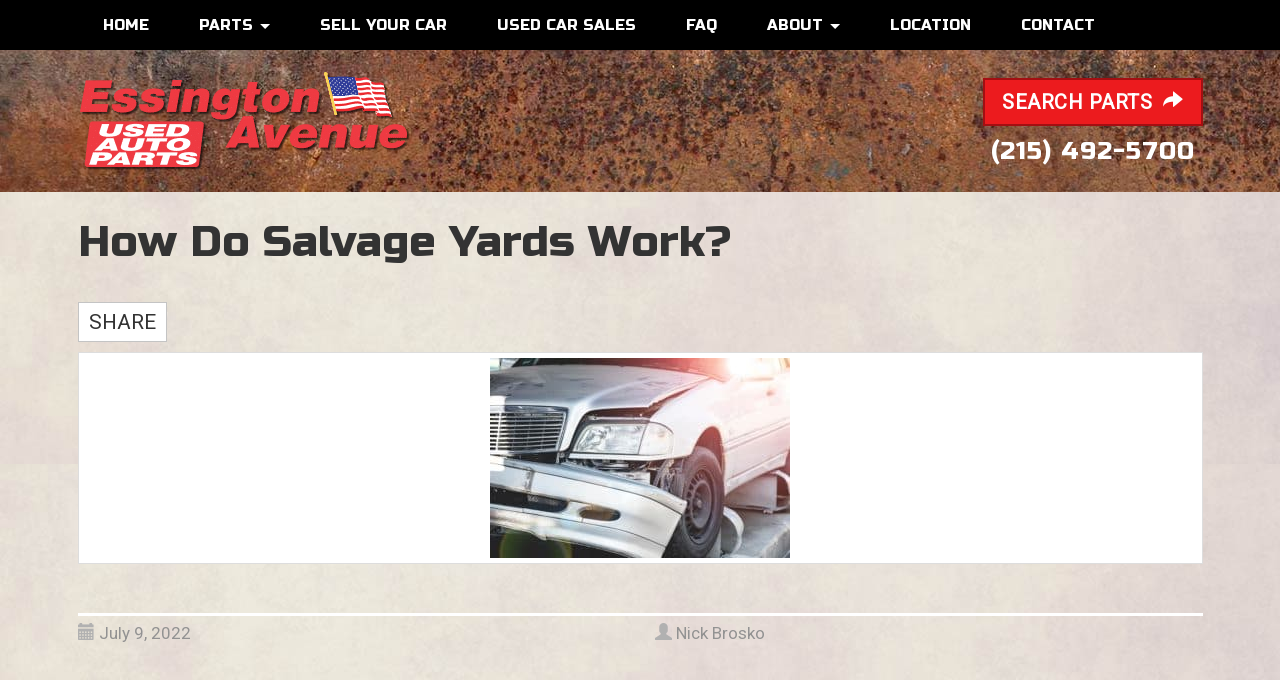

--- FILE ---
content_type: text/html; charset=UTF-8
request_url: https://www.essingtonavenue.com/blog/how-do-salvage-yards-work/recycling-of-oldused-wrecked-cars-dismantling-for-parts-at-sc/
body_size: 10205
content:

<!DOCTYPE html>
<html class="no-js" lang="en-US">
<head>
  <meta charset="utf-8">

  

      <meta name="viewport" content="width=device-width, initial-scale=1, user-scalable=no">
    
  <meta name='robots' content='index, follow, max-image-preview:large, max-snippet:-1, max-video-preview:-1' />
	<style>img:is([sizes="auto" i], [sizes^="auto," i]) { contain-intrinsic-size: 3000px 1500px }</style>
	
	<!-- This site is optimized with the Yoast SEO plugin v26.7 - https://yoast.com/wordpress/plugins/seo/ -->
	<title>How Do Salvage Yards Work? &#187; Essington Avenue Used Auto Parts</title>
	<link rel="canonical" href="https://www.essingtonavenue.com/blog/how-do-salvage-yards-work/recycling-of-oldused-wrecked-cars-dismantling-for-parts-at-sc/" />
	<meta property="og:locale" content="en_US" />
	<meta property="og:type" content="article" />
	<meta property="og:title" content="How Do Salvage Yards Work? &#187; Essington Avenue Used Auto Parts" />
	<meta property="og:url" content="https://www.essingtonavenue.com/blog/how-do-salvage-yards-work/recycling-of-oldused-wrecked-cars-dismantling-for-parts-at-sc/" />
	<meta property="og:site_name" content="Essington Avenue Used Auto Parts" />
	<meta property="article:publisher" content="https://www.facebook.com/EssingtonAvenue" />
	<meta property="article:modified_time" content="2022-07-09T18:16:36+00:00" />
	<meta property="og:image" content="https://www.essingtonavenue.com/blog/how-do-salvage-yards-work/recycling-of-oldused-wrecked-cars-dismantling-for-parts-at-sc" />
	<meta property="og:image:width" content="900" />
	<meta property="og:image:height" content="600" />
	<meta property="og:image:type" content="image/jpeg" />
	<meta name="twitter:card" content="summary_large_image" />
	<meta name="twitter:site" content="@essingtonavauto" />
	<script type="application/ld+json" class="yoast-schema-graph">{"@context":"https://schema.org","@graph":[{"@type":"WebPage","@id":"https://www.essingtonavenue.com/blog/how-do-salvage-yards-work/recycling-of-oldused-wrecked-cars-dismantling-for-parts-at-sc/","url":"https://www.essingtonavenue.com/blog/how-do-salvage-yards-work/recycling-of-oldused-wrecked-cars-dismantling-for-parts-at-sc/","name":"How Do Salvage Yards Work? &#187; Essington Avenue Used Auto Parts","isPartOf":{"@id":"https://www.essingtonavenue.com/#website"},"primaryImageOfPage":{"@id":"https://www.essingtonavenue.com/blog/how-do-salvage-yards-work/recycling-of-oldused-wrecked-cars-dismantling-for-parts-at-sc/#primaryimage"},"image":{"@id":"https://www.essingtonavenue.com/blog/how-do-salvage-yards-work/recycling-of-oldused-wrecked-cars-dismantling-for-parts-at-sc/#primaryimage"},"thumbnailUrl":"https://www.essingtonavenue.com/wp-content/uploads/2022/07/bigstock-Recycling-Of-Old-used-Wrecked-270124726.jpeg","datePublished":"2022-07-09T18:16:25+00:00","dateModified":"2022-07-09T18:16:36+00:00","breadcrumb":{"@id":"https://www.essingtonavenue.com/blog/how-do-salvage-yards-work/recycling-of-oldused-wrecked-cars-dismantling-for-parts-at-sc/#breadcrumb"},"inLanguage":"en-US","potentialAction":[{"@type":"ReadAction","target":["https://www.essingtonavenue.com/blog/how-do-salvage-yards-work/recycling-of-oldused-wrecked-cars-dismantling-for-parts-at-sc/"]}],"description":null},{"@type":"ImageObject","inLanguage":"en-US","@id":"https://www.essingtonavenue.com/blog/how-do-salvage-yards-work/recycling-of-oldused-wrecked-cars-dismantling-for-parts-at-sc/#primaryimage","url":"https://www.essingtonavenue.com/wp-content/uploads/2022/07/bigstock-Recycling-Of-Old-used-Wrecked-270124726.jpeg","contentUrl":"https://www.essingtonavenue.com/wp-content/uploads/2022/07/bigstock-Recycling-Of-Old-used-Wrecked-270124726.jpeg","width":900,"height":600,"caption":"How Do Salvage Yards Work?"},{"@type":"BreadcrumbList","@id":"https://www.essingtonavenue.com/blog/how-do-salvage-yards-work/recycling-of-oldused-wrecked-cars-dismantling-for-parts-at-sc/#breadcrumb","itemListElement":[{"@type":"ListItem","position":1,"name":"Home","item":"https://www.essingtonavenue.com/"},{"@type":"ListItem","position":2,"name":"How Do Salvage Yards Work?","item":"https://www.essingtonavenue.com/blog/how-do-salvage-yards-work/"},{"@type":"ListItem","position":3,"name":"How Do Salvage Yards Work?"}]},{"@type":"WebSite","@id":"https://www.essingtonavenue.com/#website","url":"https://www.essingtonavenue.com/","name":"Essington Avenue Used Auto Parts","description":"","potentialAction":[{"@type":"SearchAction","target":{"@type":"EntryPoint","urlTemplate":"https://www.essingtonavenue.com/?s={search_term_string}"},"query-input":{"@type":"PropertyValueSpecification","valueRequired":true,"valueName":"search_term_string"}}],"inLanguage":"en-US"}]}</script>
	<!-- / Yoast SEO plugin. -->


<link rel='dns-prefetch' href='//ajax.googleapis.com' />
<link rel='stylesheet' id='wp-block-library-css' href='https://www.essingtonavenue.com/wp-includes/css/dist/block-library/style.min.css?ver=6.8.3' type='text/css' media='all' />
<style id='classic-theme-styles-inline-css' type='text/css'>
/*! This file is auto-generated */
.wp-block-button__link{color:#fff;background-color:#32373c;border-radius:9999px;box-shadow:none;text-decoration:none;padding:calc(.667em + 2px) calc(1.333em + 2px);font-size:1.125em}.wp-block-file__button{background:#32373c;color:#fff;text-decoration:none}
</style>
<style id='global-styles-inline-css' type='text/css'>
:root{--wp--preset--aspect-ratio--square: 1;--wp--preset--aspect-ratio--4-3: 4/3;--wp--preset--aspect-ratio--3-4: 3/4;--wp--preset--aspect-ratio--3-2: 3/2;--wp--preset--aspect-ratio--2-3: 2/3;--wp--preset--aspect-ratio--16-9: 16/9;--wp--preset--aspect-ratio--9-16: 9/16;--wp--preset--color--black: #000000;--wp--preset--color--cyan-bluish-gray: #abb8c3;--wp--preset--color--white: #ffffff;--wp--preset--color--pale-pink: #f78da7;--wp--preset--color--vivid-red: #cf2e2e;--wp--preset--color--luminous-vivid-orange: #ff6900;--wp--preset--color--luminous-vivid-amber: #fcb900;--wp--preset--color--light-green-cyan: #7bdcb5;--wp--preset--color--vivid-green-cyan: #00d084;--wp--preset--color--pale-cyan-blue: #8ed1fc;--wp--preset--color--vivid-cyan-blue: #0693e3;--wp--preset--color--vivid-purple: #9b51e0;--wp--preset--gradient--vivid-cyan-blue-to-vivid-purple: linear-gradient(135deg,rgba(6,147,227,1) 0%,rgb(155,81,224) 100%);--wp--preset--gradient--light-green-cyan-to-vivid-green-cyan: linear-gradient(135deg,rgb(122,220,180) 0%,rgb(0,208,130) 100%);--wp--preset--gradient--luminous-vivid-amber-to-luminous-vivid-orange: linear-gradient(135deg,rgba(252,185,0,1) 0%,rgba(255,105,0,1) 100%);--wp--preset--gradient--luminous-vivid-orange-to-vivid-red: linear-gradient(135deg,rgba(255,105,0,1) 0%,rgb(207,46,46) 100%);--wp--preset--gradient--very-light-gray-to-cyan-bluish-gray: linear-gradient(135deg,rgb(238,238,238) 0%,rgb(169,184,195) 100%);--wp--preset--gradient--cool-to-warm-spectrum: linear-gradient(135deg,rgb(74,234,220) 0%,rgb(151,120,209) 20%,rgb(207,42,186) 40%,rgb(238,44,130) 60%,rgb(251,105,98) 80%,rgb(254,248,76) 100%);--wp--preset--gradient--blush-light-purple: linear-gradient(135deg,rgb(255,206,236) 0%,rgb(152,150,240) 100%);--wp--preset--gradient--blush-bordeaux: linear-gradient(135deg,rgb(254,205,165) 0%,rgb(254,45,45) 50%,rgb(107,0,62) 100%);--wp--preset--gradient--luminous-dusk: linear-gradient(135deg,rgb(255,203,112) 0%,rgb(199,81,192) 50%,rgb(65,88,208) 100%);--wp--preset--gradient--pale-ocean: linear-gradient(135deg,rgb(255,245,203) 0%,rgb(182,227,212) 50%,rgb(51,167,181) 100%);--wp--preset--gradient--electric-grass: linear-gradient(135deg,rgb(202,248,128) 0%,rgb(113,206,126) 100%);--wp--preset--gradient--midnight: linear-gradient(135deg,rgb(2,3,129) 0%,rgb(40,116,252) 100%);--wp--preset--font-size--small: 13px;--wp--preset--font-size--medium: 20px;--wp--preset--font-size--large: 36px;--wp--preset--font-size--x-large: 42px;--wp--preset--spacing--20: 0.44rem;--wp--preset--spacing--30: 0.67rem;--wp--preset--spacing--40: 1rem;--wp--preset--spacing--50: 1.5rem;--wp--preset--spacing--60: 2.25rem;--wp--preset--spacing--70: 3.38rem;--wp--preset--spacing--80: 5.06rem;--wp--preset--shadow--natural: 6px 6px 9px rgba(0, 0, 0, 0.2);--wp--preset--shadow--deep: 12px 12px 50px rgba(0, 0, 0, 0.4);--wp--preset--shadow--sharp: 6px 6px 0px rgba(0, 0, 0, 0.2);--wp--preset--shadow--outlined: 6px 6px 0px -3px rgba(255, 255, 255, 1), 6px 6px rgba(0, 0, 0, 1);--wp--preset--shadow--crisp: 6px 6px 0px rgba(0, 0, 0, 1);}:where(.is-layout-flex){gap: 0.5em;}:where(.is-layout-grid){gap: 0.5em;}body .is-layout-flex{display: flex;}.is-layout-flex{flex-wrap: wrap;align-items: center;}.is-layout-flex > :is(*, div){margin: 0;}body .is-layout-grid{display: grid;}.is-layout-grid > :is(*, div){margin: 0;}:where(.wp-block-columns.is-layout-flex){gap: 2em;}:where(.wp-block-columns.is-layout-grid){gap: 2em;}:where(.wp-block-post-template.is-layout-flex){gap: 1.25em;}:where(.wp-block-post-template.is-layout-grid){gap: 1.25em;}.has-black-color{color: var(--wp--preset--color--black) !important;}.has-cyan-bluish-gray-color{color: var(--wp--preset--color--cyan-bluish-gray) !important;}.has-white-color{color: var(--wp--preset--color--white) !important;}.has-pale-pink-color{color: var(--wp--preset--color--pale-pink) !important;}.has-vivid-red-color{color: var(--wp--preset--color--vivid-red) !important;}.has-luminous-vivid-orange-color{color: var(--wp--preset--color--luminous-vivid-orange) !important;}.has-luminous-vivid-amber-color{color: var(--wp--preset--color--luminous-vivid-amber) !important;}.has-light-green-cyan-color{color: var(--wp--preset--color--light-green-cyan) !important;}.has-vivid-green-cyan-color{color: var(--wp--preset--color--vivid-green-cyan) !important;}.has-pale-cyan-blue-color{color: var(--wp--preset--color--pale-cyan-blue) !important;}.has-vivid-cyan-blue-color{color: var(--wp--preset--color--vivid-cyan-blue) !important;}.has-vivid-purple-color{color: var(--wp--preset--color--vivid-purple) !important;}.has-black-background-color{background-color: var(--wp--preset--color--black) !important;}.has-cyan-bluish-gray-background-color{background-color: var(--wp--preset--color--cyan-bluish-gray) !important;}.has-white-background-color{background-color: var(--wp--preset--color--white) !important;}.has-pale-pink-background-color{background-color: var(--wp--preset--color--pale-pink) !important;}.has-vivid-red-background-color{background-color: var(--wp--preset--color--vivid-red) !important;}.has-luminous-vivid-orange-background-color{background-color: var(--wp--preset--color--luminous-vivid-orange) !important;}.has-luminous-vivid-amber-background-color{background-color: var(--wp--preset--color--luminous-vivid-amber) !important;}.has-light-green-cyan-background-color{background-color: var(--wp--preset--color--light-green-cyan) !important;}.has-vivid-green-cyan-background-color{background-color: var(--wp--preset--color--vivid-green-cyan) !important;}.has-pale-cyan-blue-background-color{background-color: var(--wp--preset--color--pale-cyan-blue) !important;}.has-vivid-cyan-blue-background-color{background-color: var(--wp--preset--color--vivid-cyan-blue) !important;}.has-vivid-purple-background-color{background-color: var(--wp--preset--color--vivid-purple) !important;}.has-black-border-color{border-color: var(--wp--preset--color--black) !important;}.has-cyan-bluish-gray-border-color{border-color: var(--wp--preset--color--cyan-bluish-gray) !important;}.has-white-border-color{border-color: var(--wp--preset--color--white) !important;}.has-pale-pink-border-color{border-color: var(--wp--preset--color--pale-pink) !important;}.has-vivid-red-border-color{border-color: var(--wp--preset--color--vivid-red) !important;}.has-luminous-vivid-orange-border-color{border-color: var(--wp--preset--color--luminous-vivid-orange) !important;}.has-luminous-vivid-amber-border-color{border-color: var(--wp--preset--color--luminous-vivid-amber) !important;}.has-light-green-cyan-border-color{border-color: var(--wp--preset--color--light-green-cyan) !important;}.has-vivid-green-cyan-border-color{border-color: var(--wp--preset--color--vivid-green-cyan) !important;}.has-pale-cyan-blue-border-color{border-color: var(--wp--preset--color--pale-cyan-blue) !important;}.has-vivid-cyan-blue-border-color{border-color: var(--wp--preset--color--vivid-cyan-blue) !important;}.has-vivid-purple-border-color{border-color: var(--wp--preset--color--vivid-purple) !important;}.has-vivid-cyan-blue-to-vivid-purple-gradient-background{background: var(--wp--preset--gradient--vivid-cyan-blue-to-vivid-purple) !important;}.has-light-green-cyan-to-vivid-green-cyan-gradient-background{background: var(--wp--preset--gradient--light-green-cyan-to-vivid-green-cyan) !important;}.has-luminous-vivid-amber-to-luminous-vivid-orange-gradient-background{background: var(--wp--preset--gradient--luminous-vivid-amber-to-luminous-vivid-orange) !important;}.has-luminous-vivid-orange-to-vivid-red-gradient-background{background: var(--wp--preset--gradient--luminous-vivid-orange-to-vivid-red) !important;}.has-very-light-gray-to-cyan-bluish-gray-gradient-background{background: var(--wp--preset--gradient--very-light-gray-to-cyan-bluish-gray) !important;}.has-cool-to-warm-spectrum-gradient-background{background: var(--wp--preset--gradient--cool-to-warm-spectrum) !important;}.has-blush-light-purple-gradient-background{background: var(--wp--preset--gradient--blush-light-purple) !important;}.has-blush-bordeaux-gradient-background{background: var(--wp--preset--gradient--blush-bordeaux) !important;}.has-luminous-dusk-gradient-background{background: var(--wp--preset--gradient--luminous-dusk) !important;}.has-pale-ocean-gradient-background{background: var(--wp--preset--gradient--pale-ocean) !important;}.has-electric-grass-gradient-background{background: var(--wp--preset--gradient--electric-grass) !important;}.has-midnight-gradient-background{background: var(--wp--preset--gradient--midnight) !important;}.has-small-font-size{font-size: var(--wp--preset--font-size--small) !important;}.has-medium-font-size{font-size: var(--wp--preset--font-size--medium) !important;}.has-large-font-size{font-size: var(--wp--preset--font-size--large) !important;}.has-x-large-font-size{font-size: var(--wp--preset--font-size--x-large) !important;}
:where(.wp-block-post-template.is-layout-flex){gap: 1.25em;}:where(.wp-block-post-template.is-layout-grid){gap: 1.25em;}
:where(.wp-block-columns.is-layout-flex){gap: 2em;}:where(.wp-block-columns.is-layout-grid){gap: 2em;}
:root :where(.wp-block-pullquote){font-size: 1.5em;line-height: 1.6;}
</style>
<link rel='stylesheet' id='shoestrap_css-css' href='https://www.essingtonavenue.com/wp-content/themes/wg-boot/assets/css/style.css' type='text/css' media='all' />
<style id='shoestrap_css-inline-css' type='text/css'>
body {margin-top:px;margin-bottom:px;}
body {background-image: url( "/wp-content/uploads/2017/07/body-bg.jpg" );background-color: #ffffff;;background-attachment: fixed; background-repeat: repeat; background-position: top left;}.wrap.main-section .content .bg {background: #ffffff;;}
footer.content-info {color:#333333;background:#ffffff;padding: 18px 10px 18px;}footer div.container { margin-top:0px;}#copyright-bar { line-height: 30px;}#footer_social_bar { line-height: 30px;font-size: 16px;text-align: right;}#footer_social_bar a { margin-left: 9px;padding: 3px;color:#333333;}#footer_social_bar a:hover, #footer_social_bar a:active { color:#ec1b1e !important;text-decoration:none;}
.header-wrapper{color: #333333;background: #EEEEEE;margin-top:px;margin-bottom:px;}
.jumbotron {background-attachment: fixed;margin-bottom: 0px;}
.navbar-static-top { margin-top:px !important; margin-bottom:px !important; }
.secondary { margin-top:px !important; }
.twg-dow-saturday { font-weight:bold; }
</style>
<link rel='stylesheet' id='wg_css-css' href='https://www.essingtonavenue.com/wp-content/themes/wg-boot-child/style.css?ver=1742999551' type='text/css' media='all' />
<link rel='stylesheet' id='ari-fancybox-css' href='https://www.essingtonavenue.com/wp-content/plugins/ari-fancy-lightbox/assets/fancybox/jquery.fancybox.min.css?ver=1.4.1' type='text/css' media='all' />
<style id='ari-fancybox-inline-css' type='text/css'>
BODY .fancybox-container{z-index:200000}BODY .fancybox-is-open .fancybox-bg{opacity:0.87}BODY .fancybox-bg {background-color:#0f0f11}BODY .fancybox-thumbs {background-color:#ffffff}
</style>
<script type="text/javascript" src="//ajax.googleapis.com/ajax/libs/jquery/1.10.2/jquery.min.js" id="jquery-js"></script>
<script type="text/javascript" src="https://www.essingtonavenue.com/wp-content/themes/wg-boot/assets/js/vendor/modernizr-2.7.0.min.js" id="modernizr-js"></script>
<script type="text/javascript" id="ari-fancybox-js-extra">
/* <![CDATA[ */
var ARI_FANCYBOX = {"lightbox":{"backFocus":false,"trapFocus":false,"thumbs":{"hideOnClose":false},"touch":{"vertical":true,"momentum":true},"buttons":["slideShow","fullScreen","thumbs","close"],"lang":"custom","i18n":{"custom":{"PREV":"Previous","NEXT":"Next","PLAY_START":"Start slideshow (P)","PLAY_STOP":"Stop slideshow (P)","FULL_SCREEN":"Full screen (F)","THUMBS":"Thumbnails (G)","CLOSE":"Close (Esc)","ERROR":"The requested content cannot be loaded. <br\/> Please try again later."}}},"convert":{"nextgen":{"convert":true}},"sanitize":null,"viewers":{"pdfjs":{"url":"https:\/\/www.essingtonavenue.com\/wp-content\/plugins\/ari-fancy-lightbox\/assets\/pdfjs\/web\/viewer.html"}}};
/* ]]> */
</script>
<script type="text/javascript" src="https://www.essingtonavenue.com/wp-content/plugins/ari-fancy-lightbox/assets/fancybox/jquery.fancybox.min.js?ver=1.4.1" id="ari-fancybox-js"></script>
<link rel="https://api.w.org/" href="https://www.essingtonavenue.com/wp-json/" /><link rel="alternate" title="JSON" type="application/json" href="https://www.essingtonavenue.com/wp-json/wp/v2/media/957" /><link rel="alternate" title="oEmbed (JSON)" type="application/json+oembed" href="https://www.essingtonavenue.com/wp-json/oembed/1.0/embed?url=https%3A%2F%2Fwww.essingtonavenue.com%2Fblog%2Fhow-do-salvage-yards-work%2Frecycling-of-oldused-wrecked-cars-dismantling-for-parts-at-sc%2F" />
<link rel="alternate" title="oEmbed (XML)" type="text/xml+oembed" href="https://www.essingtonavenue.com/wp-json/oembed/1.0/embed?url=https%3A%2F%2Fwww.essingtonavenue.com%2Fblog%2Fhow-do-salvage-yards-work%2Frecycling-of-oldused-wrecked-cars-dismantling-for-parts-at-sc%2F&#038;format=xml" />
<!-- Google Tag Manager --><script>(function(w,d,s,l,i){w[l]=w[l]||[];w[l].push({'gtm.start':
new Date().getTime(),event:'gtm.js'});var f=d.getElementsByTagName(s)[0],
j=d.createElement(s),dl=l!='dataLayer'?'&l='+l:'';j.async=true;j.src=
'https://www.googletagmanager.com/gtm.js?id='+i+dl;f.parentNode.insertBefore(j,f);
})(window,document,'script','dataLayer','GTM-WBCPDTF5');</script><!-- End Google Tag Manager -->    <script>
function PopupCenter(url, title, w, h) {
    // Fixes dual-screen position                         Most browsers      Firefox
    var dualScreenLeft = window.screenLeft != undefined ? window.screenLeft : screen.left;
    var dualScreenTop = window.screenTop != undefined ? window.screenTop : screen.top;

    var width = window.innerWidth ? window.innerWidth : document.documentElement.clientWidth ? document.documentElement.clientWidth : screen.width;
    var height = window.innerHeight ? window.innerHeight : document.documentElement.clientHeight ? document.documentElement.clientHeight : screen.height;

    var left = ((width / 2) - (w / 2)) + dualScreenLeft;
    var top = ((height / 2) - (h / 2)) + dualScreenTop;
    var newWindow = window.open(url, title, 'scrollbars=yes,toolbar=yes,menubar=yes,location=yes,directories=no,status=yes,width=' + w + ', height=' + h + ', top=' + top + ', left=' + left);

    // Puts focus on the newWindow
    if (window.focus) {
        newWindow.focus();
    }
    return false;
}

    jQuery(document).ready(function($){
    
        $(document).on('click','.menu-search-parts-online a',function() {
           PopupCenter('http://search7266.used-auto-parts.biz/inventory/retailF.htm','','900','500'); return false;
        });
    });

    </script>
            <link rel="apple-touch-icon" sizes="180x180" href="/wp-content/uploads/icons/apple-touch-icon.png">
        <link rel="icon" type="image/png" sizes="32x32" href="/wp-content/uploads/icons/favicon-32x32.png">
        <link rel="icon" type="image/png" sizes="16x16" href="/wp-content/uploads/icons/favicon-16x16.png">
        <link rel="manifest" href="/wp-content/uploads/icons/site.webmanifest">
        <meta name="msapplication-TileColor" content="#c1c1c1">
        <meta name="theme-color" content="#ffffff">
        <link rel="icon" href="https://www.essingtonavenue.com/wp-content/uploads/2017/07/favicon.png" sizes="32x32" />
<link rel="icon" href="https://www.essingtonavenue.com/wp-content/uploads/2017/07/favicon.png" sizes="192x192" />
<link rel="apple-touch-icon" href="https://www.essingtonavenue.com/wp-content/uploads/2017/07/favicon.png" />
<meta name="msapplication-TileImage" content="https://www.essingtonavenue.com/wp-content/uploads/2017/07/favicon.png" />
<link rel="stylesheet" id="redux-google-fonts"  href="https://fonts.googleapis.com/css?family=Russo+One:400|Roboto&amp;v=1742999365" type="text/css" media="all" />		<style type="text/css" id="wp-custom-css">
			.breadTrail .breadcrumb{
	display: none;
}
.navbar-header .navbar-brand{
	display: none !important;
}
.secondary{
	display: none !important;
}		</style>
		  <!-- HTML5 shim and Respond.js IE8 support of HTML5 elements and media queries -->
  <!--[if lt IE 9]>
    <meta http-equiv="X-UA-Compatible" content="IE=edge">
    <script src="https://www.essingtonavenue.com/wp-content/themes/wg-boot/assets/js/vendor/html5shiv.js"></script>
    <script src="https://www.essingtonavenue.com/wp-content/themes/wg-boot/assets/js/vendor/respond.min.js"></script>
  <![endif]-->

  <link rel="alternate" type="application/rss+xml" title="Essington Avenue Used Auto Parts Feed" href="https://www.essingtonavenue.com/feed/">
</head>
<body  class="attachment wp-singular attachment-template-default single single-attachment postid-957 attachmentid-957 attachment-jpeg wp-theme-wg-boot wp-child-theme-wg-boot-child recycling-of-oldused-wrecked-cars-dismantling-for-parts-at-sc">
  <div  itemscope="" itemtype="http://schema.org/LocalBusiness" class="row-offcanvas row-offcanvas-left twg-wrapper ">
        <div class="offcanvas-overlay">
    </div>
        <!--[if lt IE 8]>
    <div class="alert alert-warning">
      You are using an <strong>outdated</strong> browser. Please <a href="http://browsehappy.com/">upgrade your browser</a> to improve your experience.    </div>
  <![endif]-->

        
                      <header  class="banner navbar navbar-default topnavbar navbar navbar-static-top default" role="banner">
  <div class="navbar-inside container">
    <div class="navbar-header">
      <button type="button" class="navbar-toggle" data-toggle="offcanvas" data-target=".nav-main, .nav-extras">
        <span class="sr-only">Toggle navigation</span>
        <span class="icon-bar"></span>
        <span class="icon-bar"></span>
        <span class="icon-bar"></span>
      </button>
      
    </div>
    <div class="nav-extras">
          </div>
    <nav class="nav-main navbar-collapse collapse sidebar-offcanvas" role="navigation">
                      <div class="offcanvas-menu-header hidden-md hidden-lg">
                    <div class="offcanvas-menu-title">Menu <div data-toggle="offcanvas" class="offcanvas-close">X</div></div>

                </div>
            <ul id="menu-main-menu" class="nav navbar-nav"><li class="menu-home"><a href="https://www.essingtonavenue.com/">Home</a></li>
<li class="dropdown menu-parts"><a class="dropdown-toggle" data-hover="dropdown" data-toggle="dropdown" data-target="#" href="https://www.essingtonavenue.com/used-auto-parts/">Parts <b class="caret"></b></a>
<ul class="dropdown-menu">
	<li class="menu-used-car-parts"><a href="https://www.essingtonavenue.com/used-auto-parts/">Used Car Parts</a></li>
	<li class="menu-used-truck-parts"><a href="https://www.essingtonavenue.com/used-truck-parts/">Used Truck Parts</a></li>
	<li class="menu-search-parts-online"><a href="/used-auto-parts/#search">Search Parts Online</a></li>
</ul>
</li>
<li class="menu-sell-your-car"><a href="https://www.essingtonavenue.com/sell-my-junk-car/">Sell Your Car</a></li>
<li class="menu-used-car-sales"><a href="https://www.essingtonavenue.com/used-car-sales/">Used Car Sales</a></li>
<li class="menu-faq"><a href="https://www.essingtonavenue.com/faq/">FAQ</a></li>
<li class="dropdown menu-about"><a class="dropdown-toggle" data-hover="dropdown" data-toggle="dropdown" data-target="#" href="https://www.essingtonavenue.com/about-history/">About <b class="caret"></b></a>
<ul class="dropdown-menu">
	<li class="menu-our-story"><a href="https://www.essingtonavenue.com/about-history/">Our Story</a></li>
	<li class="menu-our-junkyard"><a href="https://www.essingtonavenue.com/junkyard/">Our Junkyard</a></li>
	<li class="menu-our-team"><a href="https://www.essingtonavenue.com/about-sales-team/">Our Team</a></li>
</ul>
</li>
<li class="menu-location"><a href="https://www.essingtonavenue.com/location/">Location</a></li>
<li class="menu-contact"><a href="https://www.essingtonavenue.com/contact/">Contact</a></li>
</ul>          </nav>
    
  </div>

</header>
<div class="header-wrapper"><div  class="container"><div class="inside-header-wrapper"  ><span><a itemprop="url" class=" brand-logo" href="https://www.essingtonavenue.com/"><img itemprop="image" id="site-logo" src="/wp-content/uploads/2017/07/logo.png" alt="Essington Avenue Used Auto Parts"></a></span></div><div style="text-align:center; background-color:#EEEEEE; "><a class="hidden-sm hidden-md hidden-lg brand-logo" href="https://www.essingtonavenue.com/"></a></div><div class="pull-right"><div class="container">			<div class="textwidget"><div class="btn-contact-holder hidden-xs hidden-sm">
<a class="btn btn-primary btn-contact" onclick="PopupCenter('http://search7266.used-auto-parts.biz/inventory/retailF.htm','','900','500')" href="#">SEARCH PARTS <span class="glyphicon glyphicon-share-alt"></span></a>
<b>(215) 492-5700</b></div></div>
		</div></div></div></div><div class="container">			<div class="textwidget"><div class="mobile-phone visible-sm visible-xs call-now">
    <a class="btn btn-primary" onclick="ga('send','event','Phone','Mobile Call');" href="tel: (215) 492-5700">
    <span class="glyphicon glyphicon-earphone"></span> Call Now</a>
</div></div>
		</div><div class="container">			<div class="textwidget"><div class="mobile-phone visible-sm visible-xs">
    <a href="http://search7266.used-auto-parts.biz/inventory/retailF.htm" class="btn btn-primary" 
 target="_blank">Search Parts</a>
</div></div>
		</div><div class="container">			<div class="textwidget"><div class="mobile-phone visible-sm visible-xs">
    <a href="/location/" class="btn btn-primary">Our Location</a>
</div></div>
		</div>            
  
      
      <div class="before-main-wrapper">
      <div class="clearfix"></div><div class="jumbotron"></div>    </div>
  
  
        
  
  <div class="wrap main-section container" role="document">

    
    <div class="content">
      <div class="row bg">

        
        
        <main class="main col-sm-12"  role="main">
            <article class="post-957 attachment type-attachment status-inherit hentry">
        <header class="page-header">
      <h1 class="entry-title">How Do Salvage Yards Work?</h1>
      <div class="row row-meta"></div>    </header>
    <div class="entry-content">
      <div style="margin: 10px 0;" class="btn-group social-share"><button class="social-share-main btn btn-default btn-small">Share</button><a class="social-link btn btn-default btn-small" href="http://www.facebook.com/sharer.php?u=https://www.essingtonavenue.com/blog/how-do-salvage-yards-work/recycling-of-oldused-wrecked-cars-dismantling-for-parts-at-sc/&amp;title=How Do Salvage Yards Work?" target="_blank"><i class="icon el-icon-facebook"></i></a><a class="social-link btn btn-default btn-small" href="http://twitter.com/home/?status=How Do Salvage Yards Work? - https://www.essingtonavenue.com/blog/how-do-salvage-yards-work/recycling-of-oldused-wrecked-cars-dismantling-for-parts-at-sc/" target="_blank"><i class="icon el-icon-twitter"></i></a><a class="social-link btn btn-default btn-small" href="https://plus.google.com/share?url=https://www.essingtonavenue.com/blog/how-do-salvage-yards-work/recycling-of-oldused-wrecked-cars-dismantling-for-parts-at-sc/" target="_blank"><i class="icon el-icon-googleplus"></i></a><a class="social-link btn btn-default btn-small" href="/cdn-cgi/l/email-protection#[base64]" target="_blank"><i class="icon glyphicon glyphicon-envelope"></i></a></div><div class="clearfix"></div>      <p class="attachment"><a class="thumbnail img-thumbnail" href='https://www.essingtonavenue.com/wp-content/uploads/2022/07/bigstock-Recycling-Of-Old-used-Wrecked-270124726.jpeg'><img fetchpriority="high" decoding="async" width="300" height="200" src="https://www.essingtonavenue.com/wp-content/uploads/2022/07/bigstock-Recycling-Of-Old-used-Wrecked-270124726-300x200.jpeg" class="attachment-medium size-medium" alt="How Do Salvage Yards Work?" srcset="https://www.essingtonavenue.com/wp-content/uploads/2022/07/bigstock-Recycling-Of-Old-used-Wrecked-270124726-300x200.jpeg 300w, https://www.essingtonavenue.com/wp-content/uploads/2022/07/bigstock-Recycling-Of-Old-used-Wrecked-270124726-768x512.jpeg 768w, https://www.essingtonavenue.com/wp-content/uploads/2022/07/bigstock-Recycling-Of-Old-used-Wrecked-270124726.jpeg 900w" sizes="(max-width: 300px) 100vw, 300px" /></a></p>
      <div class="clearfix"></div>
          </div>
    <footer style="padding-top:5px; margin-top:5px;">
      <div class="row row-meta"><span class="date col-md-6"><span class="glyphicon glyphicon-calendar"></span> <a href="https://www.essingtonavenue.com/blog/how-do-salvage-yards-work/recycling-of-oldused-wrecked-cars-dismantling-for-parts-at-sc/" title="Permalink to How Do Salvage Yards Work?" rel="bookmark"><time class="entry-date updated" datetime="2022-07-09T14:16:25-04:00">July 9, 2022</time></a></span><span class="author vcard col-md-6"><span class="glyphicon glyphicon-user"></span> <a class="url fn n" href="https://www.essingtonavenue.com/blog/author/nick-brosko/" title="View all posts by Nick Brosko" rel="author">Nick Brosko</a></span></div>          </footer>
          </article>
        </main><!-- /.main -->

        
        
        
              </div>
    </div><!-- /.content -->
      </div><!-- /.wrap -->
        
  
        <footer class="content-info" role="contentinfo">
  <div class="container">    <div class="row">
            
  <div id="footer-copyright">
      <ul id="menu-footer-menu" class="footer-nav"><li class="menu-home"><a href="https://www.essingtonavenue.com/">Home</a></li>
<li class="menu-auto-parts"><a href="https://www.essingtonavenue.com/used-auto-parts/">Auto Parts</a></li>
<li class="menu-truck-parts"><a href="https://www.essingtonavenue.com/used-truck-parts/">Truck Parts</a></li>
<li class="menu-sell-your-car"><a href="https://www.essingtonavenue.com/sell-my-junk-car/">Sell Your Car</a></li>
<li class="menu-used-car-sales"><a href="https://www.essingtonavenue.com/used-car-sales/">Used Car Sales</a></li>
<li class="menu-faq"><a href="https://www.essingtonavenue.com/faq/">FAQ</a></li>
<li class="menu-write-a-review"><a href="https://www.essingtonavenue.com/reviews/">Write a Review</a></li>
<li class="active menu-blog"><a href="https://www.essingtonavenue.com/blog/">Blog</a></li>
<li class="menu-location"><a href="https://www.essingtonavenue.com/location/">Location</a></li>
<li class="menu-contact"><a href="https://www.essingtonavenue.com/contact/">Contact</a></li>
</ul>    <article class="container">
      <div id="copyright-bar" class="col-lg-12"><div class="row">
    <div class="col-sm-4">
        <div class="footer-box">
            <h3>Location</h3>
            <span class="glyphicon glyphicon-map-marker"></span>
            <p>
                <span itemprop="address" itemscope="" itemtype="http://schema.org/PostalAddress">
    <span itemprop="streetAddress">6770 Essington Ave</span><br>
    <span itemprop="addressLocality">Philadelphia</span>,
    <span itemprop="addressRegion">PA</span>
    <span itemprop="postalCode">19153-3408</span><br>
</span>Phone: <span itemprop="telephone">(215) 492-5700</span>
            </p>
        </div>
    </div>
    <div class="col-sm-4">
        <div class="footer-box">
            <h3>Hours</h3>
            <span class="glyphicon glyphicon-time"></span>
            <p>Mon-Fri: 8:30 AM to 3:00 PM<br/>
Sat pickup: 8:00 AM to 12:00 PM by Appointment Only<br/>
Sun: Closed</p>
        </div>
    </div>
    <div class="col-sm-4">
        <div class="footer-box">
            <h3>Connect</h3>
            <div class="svg-social"><a class="svg-link svg-link-facebook" href="http://www.facebook.com/EssingtonAvenue" target="_blank"><svg xmlns="http://www.w3.org/2000/svg" width="13.9" height="29.9" viewBox="0 0 13.9 29.9">
  <g id="Group_1" data-name="Group 1" transform="translate(-670 -436)">
    
    <path id="facebook" d="M20.6,32.2H14.4V17.3H11.3V12.2h3.1V9c0-4.2,1.7-6.7,6.7-6.7h4.1V7.4H22.6c-2,0-2.1.7-2.1,2.1v2.6h4.7l-.5,5.1H20.6Z" transform="translate(658.7 433.7)"/>
  </g>
</svg>
<span style='background:url("/wp-content/themes/wg-boot/assets/img/svg/png-black/icon-facebook.png") no-repeat;' class='no-svg-fallback no-svg-icon-facebook'></span></a><a class="svg-link svg-link-twitter" href="https://twitter.com/essingtonavauto" target="_blank"><svg xmlns="http://www.w3.org/2000/svg" width="460.2" height="416" viewBox="0 0 460.2 416">
  <g id="Group_6" data-name="Group 6" transform="translate(-673 -332)">
    <g id="Group_5" data-name="Group 5">
      <g id="Group_4" data-name="Group 4">
        <g id="Group_3" data-name="Group 3" transform="translate(-188 -239)">
          <g id="Group_2" data-name="Group 2">
            <g id="Group_1" data-name="Group 1">
              
              <path id="twitter" d="M389.2,48h70.6L305.6,224.2,487,464H345L233.7,318.6,106.5,464H35.8L200.7,275.5,26.8,48H172.4L272.9,180.9ZM364.4,421.8h39.1L151.1,88h-42Z" transform="translate(834.2 523)"/>
            </g>
          </g>
        </g>
      </g>
    </g>
  </g>
</svg>
<span style='background:url("/wp-content/themes/wg-boot/assets/img/svg/png-black/icon-twitter.png") no-repeat;' class='no-svg-fallback no-svg-icon-twitter'></span></a><a class="svg-link svg-link-youtube" href="https://www.youtube.com/channel/UCSl31K0JzkUSzUpgkNj-OzA/" target="_blank"><svg xmlns="http://www.w3.org/2000/svg" width="24.2" height="28.6" viewBox="0 0 24.2 28.6">
  <g id="Group_3" data-name="Group 3" transform="translate(-878 -614)">
    <g id="youtube" transform="translate(871.8 611)">
      <g id="Group_1" data-name="Group 1">
        
        <path id="Path_1" data-name="Path 1" d="M15.3,3H13.6l-1,4.2h-.1L11.4,3H9.8l1.9,6.4v4.3h1.7V9.2Z"/>
        <path id="Path_2" data-name="Path 2" d="M17.4,5.6a2.544,2.544,0,0,0-1.6.5,1.887,1.887,0,0,0-.6,1.5v4.1a2.111,2.111,0,0,0,.6,1.6,2.035,2.035,0,0,0,1.5.6,2.065,2.065,0,0,0,2.2-2.2V7.6a2.035,2.035,0,0,0-.6-1.5A2.456,2.456,0,0,0,17.4,5.6Zm.6,6.2a.684.684,0,0,1-.7.7.52.52,0,0,1-.4-.2.764.764,0,0,1-.2-.5V7.5a.52.52,0,0,1,.2-.4.764.764,0,0,1,.5-.2c.2,0,.3.1.5.2,0,.1.1.2.1.4Z"/>
        <path id="Path_3" data-name="Path 3" d="M23.5,5.8v6a1,1,0,0,1-.5.4c-.2.1-.3.2-.4.2a.367.367,0,0,1-.3-.1c-.1-.1-.1-.2-.1-.4V5.8H20.7v6.6a1.8,1.8,0,0,0,.3,1.1.984.984,0,0,0,.8.3,2.92,2.92,0,0,0,.9-.2,2.7,2.7,0,0,0,.8-.7v.9H25v-8Z"/>
      </g>
      <g id="Group_2" data-name="Group 2">
        <path id="Path_4" data-name="Path 4" d="M21,27.5a.52.52,0,0,0,.4-.2.749.749,0,0,0,.1-.5V22.7a.845.845,0,0,0-.2-.6.764.764,0,0,0-.5-.2.367.367,0,0,0-.3.1c-.1.1-.2.1-.3.2v4.9l.3.3A2.034,2.034,0,0,1,21,27.5Z"/>
        <path id="Path_5" data-name="Path 5" d="M26.9,22.8a1.165,1.165,0,0,0-.2-.7.725.725,0,0,0-1,0,1.165,1.165,0,0,0-.2.7v.8h1.3v-.8Z"/>
        <path id="Path_6" data-name="Path 6" d="M6.4,18.9c-.1,1.5-.2,3-.2,4.5a33.887,33.887,0,0,0,.2,4.5,3.543,3.543,0,0,0,3.5,3.5c2.8.1,5.6.2,8.4.2,2.9,0,5.7,0,8.4-.2a3.478,3.478,0,0,0,3.5-3.5c.1-1.5.2-3,.2-4.5a33.887,33.887,0,0,0-.2-4.5,3.543,3.543,0,0,0-3.5-3.5c-2.6-.1-5.3-.2-8-.2h-.8c-2.7,0-5.4.1-8,.2A3.543,3.543,0,0,0,6.4,18.9Zm17.7,3.9a2.523,2.523,0,0,1,.6-1.7,2.271,2.271,0,0,1,1.6-.6,1.755,1.755,0,0,1,1.5.6,2.311,2.311,0,0,1,.5,1.7v2H25.5v1.5a2.22,2.22,0,0,0,.1.9c.1.2.3.2.5.2a.764.764,0,0,0,.5-.2c.1-.1.1-.4.1-.9v-.5h1.5v.6a2.445,2.445,0,0,1-.6,1.8,2.433,2.433,0,0,1-3.2,0,2.445,2.445,0,0,1-.6-1.8V22.8Zm-5.3-4.9h1.5v3.4l.6-.6a1.408,1.408,0,0,1,1.8.3,2.7,2.7,0,0,1,.4,1.5V27a2.269,2.269,0,0,1-.3,1.3,1.159,1.159,0,0,1-1,.4,2.353,2.353,0,0,1-.8-.2,2.651,2.651,0,0,1-.6-.5v.6H18.9V17.9Zm-4.1,9.3a.367.367,0,0,0,.3.1c.1,0,.2-.1.4-.2s.3-.3.5-.4v-6h1.5v7.9H15.9v-.9a4.371,4.371,0,0,1-.8.7,1.613,1.613,0,0,1-.9.3.909.909,0,0,1-.8-.4,1.609,1.609,0,0,1-.3-1.1V20.6h1.5v6.1A1.338,1.338,0,0,1,14.7,27.2Zm-1.5-7.7H11.5v9.2H9.8V19.5H8.1V17.9h5.1v1.6Z"/>
      </g>
    </g>
  </g>
</svg>
<span style='background:url("/wp-content/themes/wg-boot/assets/img/svg/png-black/icon-youtube.png") no-repeat;' class='no-svg-fallback no-svg-icon-youtube'></span></a><a class="svg-link svg-link-rss" href="https://www.essingtonavenue.com/rss" target="_blank"><svg xmlns="http://www.w3.org/2000/svg" width="29.3" height="29.2" viewBox="0 0 29.3 29.2">
  <g id="Group_4" data-name="Group 4" transform="translate(-698 -535)">
    <g id="rssfeeed" transform="translate(695.3 532.3)">
      
      <path id="Path_7" data-name="Path 7" d="M6.6,24.1a3.9,3.9,0,1,0,0,7.8,3.9,3.9,0,1,0,0-7.8Z"/>
      <path id="Path_8" data-name="Path 8" d="M2.8,12.6v5.6a13.7,13.7,0,0,1,9.7,4,13.528,13.528,0,0,1,4,9.7H22A19.227,19.227,0,0,0,2.8,12.6Z"/>
      <path id="Path_9" data-name="Path 9" d="M2.8,2.7V8.3A23.644,23.644,0,0,1,26.4,31.9H32A29.234,29.234,0,0,0,2.8,2.7Z"/>
    </g>
  </g>
</svg>
<span style='background:url("/wp-content/themes/wg-boot/assets/img/svg/png-black/icon-rss.png") no-repeat;' class='no-svg-fallback no-svg-icon-rss'></span></a></div>
            <p>© 2026 <span itemprop="name">Essington Avenue Used Auto Parts</span>. <br>All rights reserved. <a href="/privacy/">Privacy Notice</a>. <a href="/sitemap_index.xml">Sitemap</a>.</p>
        </div>
    </div>
</div></div>
          </article>
  </div>
      </div>
    </div></footer>

<div class="wg-back-to-top"><a href="#" class="btn btn-primary hidden-lg hidden-md">Top &nbsp;&nbsp;<span class="glyphicon glyphicon-chevron-up"></span></a></div>


<style type="text/css">
  .secondary .svg-social{
  display: none;
}
</style>  
  
  
  <script data-cfasync="false" src="/cdn-cgi/scripts/5c5dd728/cloudflare-static/email-decode.min.js"></script><script type="speculationrules">
{"prefetch":[{"source":"document","where":{"and":[{"href_matches":"\/*"},{"not":{"href_matches":["\/wp-*.php","\/wp-admin\/*","\/wp-content\/uploads\/*","\/wp-content\/*","\/wp-content\/plugins\/*","\/wp-content\/themes\/wg-boot-child\/*","\/wp-content\/themes\/wg-boot\/*","\/*\\?(.+)"]}},{"not":{"selector_matches":"a[rel~=\"nofollow\"]"}},{"not":{"selector_matches":".no-prefetch, .no-prefetch a"}}]},"eagerness":"conservative"}]}
</script>
<div style="display:none !important;" class="twg-breadcrumbs"><span><span><a href="https://www.essingtonavenue.com/">Home</a></span> » <span><a href="https://www.essingtonavenue.com/blog/how-do-salvage-yards-work/">How Do Salvage Yards Work?</a></span> » <span class="breadcrumb_last" aria-current="page">How Do Salvage Yards Work?</span></span></div><script type="text/javascript" src="https://www.essingtonavenue.com/wp-content/plugins/twg-gform-source/assets/twgsource.js?ver=6.8.3" id="twgsource-js"></script>
<script type="text/javascript" src="https://www.essingtonavenue.com/wp-includes/js/comment-reply.min.js?ver=6.8.3" id="comment-reply-js" async="async" data-wp-strategy="async"></script>
<script type="text/javascript" src="https://www.essingtonavenue.com/wp-content/themes/wg-boot/assets/js/bootstrap.min.js" id="roots_plugins-js"></script>
<script type="text/javascript" src="https://www.essingtonavenue.com/wp-content/themes/wg-boot/assets/js/main.js" id="roots_main-js"></script>
<script type="text/javascript" src="https://www.essingtonavenue.com/wp-content/themes/wg-boot/assets/js/hover.js" id="twg-hover-js"></script>
<script type="text/javascript" src="https://www.essingtonavenue.com/wp-content/themes/wg-boot/assets/js/vendor/jquery.fitvids.js" id="fitvids-js"></script>
  </div>
    </body>
</html>

--- FILE ---
content_type: text/css
request_url: https://www.essingtonavenue.com/wp-content/themes/wg-boot-child/style.css?ver=1742999551
body_size: 6844
content:
/*
Theme Name:     TWG Bootstrap
Theme URI:      http://www.the-web-guys.com
Description:    TWG Bootstrap
Author:         The Web Guys - Ben
Author URI:     http://www.the-web-guys.com
Template:       wg-boot
Version:        1.0
*/

.alt-phones-xs {
    display: none;
}

.alt-phones {
    display: block;
}
.ad-banner {
    text-align: center;
    padding: 10px;
}
.ad-banner span { font-size:20px; margin-right:20px; }
/* Secondary NavBar */
header.secondary { border: 0; background: none; width: 120px; -webkit-box-shadow: none; box-shadow: none; margin-right: 260px; }
.secondary-nav-menu  li > a { color: #FFF !important; }
.secondary-nav-menu  li > a:hover { text-decoration:none; background:transparent !important; }
.nav-secondary { margin-top:-3px }
.nav-secondary, #navbar_social_bar { float:left; }
.nav-secondary { margin-left:-100px !important; }

/* Nav Links */
.nav > li > a { padding-left:25px; padding-right:25px;  }
.navbar .dropdown-menu li.active a, .navbar .dropdown-menu li:hover a {
    background: #3a3a3a;}

/* Phone */
#phone { margin-bottom: 20px; text-align: center; font-size: 34px; font-weight: normal; letter-spacing: -1px;  }

/* Navbar Toggle Button */
.navbar-toggle
{ background: white; border-color:#000 !important; }
.navbar-default .navbar-toggle .icon-bar { background-color:#000; }

/* Input/Form Controls */
.form-control { height:auto; padding:11px 12px}

/* Mobile  Social Icons */
.mobile-social
{ background:#EEE;  width:100%; text-align:center !important; margin-top:0 !important; padding-bottom:10px; }

/* Footer */
#footer-copyright { text-align:center; }
#menu-footer { padding-left:0px; }

/* Widgets */
.sidebar .widget { margin:20px 0 20px 0; }

/* Jumbotron */
.container .jumbotron { padding:0; }

/* Mobile Phone */
.mobile-phone { margin: 0 -15px 0 -15px; background: #333;  padding: 5px 20px; font-size: 18px; text-align: center; }

/* Row High Light */
.row.row-highlight {background: #e7e2d7; padding: 15px; border-left: 5px solid #0d629b;}
.row.row-highlight h2, .row.row-highlight h3 {margin-top: 0px; color: #0d629b;}

/* Helper Classes */
.add-margin {margin-top:20px;margin-bottom:20px;}

.no-margin{
    margin: 0 0 !important;}

.no-bmargin{
    margin-bottom:0 !important;}

.no-tmargin{
    margin-top:0 !important;}

.no-lmargin{
    margin-left:0 !important;}

.no-rmargin{
    margin-right:0 !important;}

.no-padding{
    padding: 0 0 !important;}

.no-bpadding{
    padding-bottom:0 !important;}

.no-tpadding{
    padding-top:0 !important;}

.no-lmargin{
    padding-left:0 !important;}

.no-rpadding{
    padding-right:0 !important;}

/* Theme Fixes */
.btn {
    white-space: normal;
    min-height: 48px;
    font-size: 21px;
    text-transform: uppercase;
}
.wrap.main-section .content .bg, footer.content-info {
    padding-bottom:30px;
    background: transparent;
    border-top:0;}
.page-header {
    margin-bottom: 0;
    border:0; }
article h2.entry-title a { text-decoration:none;  }
article .row-meta { margin-bottom:10px; }
.wg-back-to-top {bottom:0;right:0;}
.panel-primary h2, .panel-primary h3 {margin:0;color:#ffffff;}
.panel-heading h2, .panel-heading h3 {margin:0;}
#TB_window {padding: 15px 0px !important;}
/*Gravity form style rewrites*/
.gform_wrapper select, .gform_wrapper input[type="text"], .gform_wrapper input[type="url"], .gform_wrapper input[type="email"], .gform_wrapper input[type="tel"], .gform_wrapper input[type="number"], .gform_wrapper input[type="password"], .gform_wrapper .top_label textarea.textarea { padding: 8px 10px !important; border: 1px solid #9e9e9e !important; border-radius: 0px !important; -moz-border-radius: 0px !important; -webkit-border-radius: 0px !important; box-shadow: none !important; -moz-box-shadow: none !important; -webkit-box-shadow: none !important; height: auto !important; min-height: initial !important; }
.gform_wrapper select { padding: 7px 10px !important; }
.ui-datepicker-title select {color: #666666;}
.ui-datepicker-calendar .ui-state-default{text-decoration: none !important;}
/*Mozilla only*/
@-moz-document url-prefix() {
    .gform_wrapper select { padding: 6px 10px !important; }
}
.gform_wrapper .top_label input.large.datepicker, .gform_wrapper .top_label input.medium.datepicker, .gform_wrapper .top_label input.small.datepicker { width: calc(100% - 34px) !important; }
.gform_wrapper .top_label input.large.datepicker.datepicker_no_icon, .gform_wrapper .top_label input.medium.datepicker.datepicker_no_icon, .gform_wrapper .top_label input.small.datepicker.datepicker_no_icon { width: 100% !important; }
.gform_wrapper input[type="radio"] { border: 0px solid #9e9e9e !important; padding: 0 0 !important; }
.gform_wrapper .gform_footer input.button, .gform_wrapper .gform_footer input[type=submit] { color: #fff; padding: 10px 25px !important; margin: 10px auto !important; display: inline-block !important; float: none; border-radius: 0px !important; -moz-border-radius: 0px !important; -webkit-border-radius: 0px !important;     border: 2px solid #a30f12; text-transform: uppercase;}
.gform_wrapper .gform_footer { padding: 0 !important; margin: 0 !important; clear: both; text-align: center; }
body .gform_wrapper .gfield_time_ampm.ginput_container_time select { width: auto !important; }
.ginput_container_time i { display: none; }

/*Gravity form Error&Confirmation style rewrites*/
.gform_wrapper li.gfield.gfield_error, .gform_wrapper li.gfield.gfield_error.gfield_contains_required.gfield_creditcard_warning { background-color: transparent !important; margin-bottom: 0em !important; padding: 0 !important; border: none !important; margin-top: 5px !important; }
.gform_confirmation_message { font-weight: bold; border: 2px solid #7bc57b; background-color: #e7ffe7; padding: 15px; margin: 25px 0; }
.gform_wrapper div.validation_error {display:none; color: #ff6666 !important; font-size: 16px !important; font-weight: normal !important; margin: 0 0 1em !important; border: 1px solid #ff6666 !important; padding: 10px !important; clear: both !important; width: 100% !important; border-radius: 0 !important; -moz-border-radius: 0 !important; -webkit-border-radius: 0 !important; background: rgba(239, 199, 199, 0.27) !important; line-height: 1.2 !important; }
.gform_wrapper li.gfield_error div.ginput_complex.ginput_container label, .gform_wrapper li.gfield_error ul.gfield_checkbox, .gform_wrapper li.gfield_error ul.gfield_radio, .gform_wrapper .gfield_error .gfield_label, .gform_wrapper .gfield_required { color: #ff6666 !important; }
.gform_wrapper li.gfield_error input:not([type=radio]):not([type=checkbox]):not([type=submit]):not([type=button]):not([type=image]):not([type=file]), .gform_wrapper li.gfield_error textarea {
    border: 1px solid #ff6666 !important; line-height: 1 !important; min-height: auto !important; color: #333;    padding: 10px 12px !important;
    margin-top: -4px !important;}
.gform_wrapper .validation_message { display: none !important; }
.gform_wrapper li.gfield.gfield_error.gfield_contains_required div.ginput_container { max-width: calc(100% - 16px); }
.gform_wrapper .top_label li.gfield.gf_right_half+li.gfield.gfield_error { clear: both; margin-right: 16px; margin-top: 0; }

@media (max-width:991px) {
    .gform_wrapper .top_label li.gfield.gf_right_third:not(.gfield_time_hour):not(.gfield_time_minute):not(.gfield_time_ampm),
    .gform_wrapper .top_label li.gfield.gf_left_third:not(.gfield_time_hour):not(.gfield_time_minute):not(.gfield_time_ampm), .gform_wrapper .top_label li.gfield.gf_middle_third:not(.gfield_time_hour):not(.gfield_time_minute):not(.gfield_time_ampm) {
        width: 50%;
    }
}

@media (max-width:641px) {
    .gform_wrapper li.gfield.gfield_error.gfield_contains_required div.ginput_container { max-width: 100%; }
    .gform_wrapper ul.gform_fields li.gfield { padding-right: 0; }

    .gform_wrapper .top_label li.gfield.gf_right_third:not(.gfield_time_hour):not(.gfield_time_minute):not(.gfield_time_ampm),
    .gform_wrapper .top_label li.gfield.gf_left_third:not(.gfield_time_hour):not(.gfield_time_minute):not(.gfield_time_ampm), .gform_wrapper .top_label li.gfield.gf_middle_third:not(.gfield_time_hour):not(.gfield_time_minute):not(.gfield_time_ampm) {
        width: 100%;
    }
}



.gform_wrapper .gform_body { width: 100% !important; }
.gform_wrapper select { padding: 10px 0 10px 3px; width: 99.8%; }

.form-control:focus {
    border-color: #8a8a8a;
    outline: 0;
    -webkit-box-shadow: inset 0 1px 1px rgba(0,0,0,.075), 0 0 8px rgba(111, 111, 111, 0.6);
    box-shadow: inset 0 1px 1px rgba(0,0,0,.075), 0 0 8px rgba(111, 111, 111, 0.6);
}

/*Essington Styles*/

.header-wrapper {
    background: url(/wp-content/uploads/2017/08/rusty-metal-bg.jpg);
    background-attachment:fixed;}

.nav > li > a {
    text-transform: uppercase;
}

img#site-logo {
    margin: 20px 30px;
}

.header-wrapper .container {
    position: relative;
}

.btn-contact-holder {
    position: absolute;
    bottom: 15px;
    right: 30px;
    text-align: center;
}

.btn-contact-holder .glyphicon{
    margin-left: 5px;
}

.btn-contact-holder b{
    display: block;
    margin: 8px;
    font-size: 25px;
    text-decoration: none !important;
    font-family: Russo One;
    font-weight: normal;
    letter-spacing: 1px;
    color: #fff;
}

.btn-contact {
    min-width: 220px;
}

.footer-box h3 {
    text-transform: uppercase;
    padding-bottom: 10px;
}

.footer-box .glyphicon {
    font-size: 55px;
}

.footer-box p {
    width: 85%;
    margin: 20px auto;
    line-height: 1.5;
    font-size: 14px;
}

.svg-link-facebook svg, .svg-link-facebook:hover svg {
   /* background-color: #3a5897;*/
    fill:#fff;
    margin: auto !important;
}

.svg-link-twitter svg, .svg-link-twitter:hover svg {
/* background-color: #25a6d1;*/
    fill:#fff;
    margin: auto !important;
}

.svg-link-googleplus svg, .svg-link-googleplus:hover svg {
   /* background-color: #cc3730;*/
    fill:#fff;
    margin: auto !important;
}

.svg-link-rss svg, .svg-link-rss:hover svg {
    /* background-color: #f4b458;*/
    fill:#fff;
    margin: auto !important;
}

.svg-link-yelp  svg, .svg-link-yelp:hover svg {
      /*background-color: #d32323;*/
    fill:#fff;
    margin: auto !important;
}


.btn-primary{
    border:2px solid #a30f12;
    text-transform: uppercase;
    font-family: Roboto;
    font-size: 20px;
    font-weight: bold;
    letter-spacing: 0.5px;
}


.featured{
    position:relative;
    margin: 50px 0;
    background-size: cover;
    background-position:center center;
    background-repeat: no-repeat;
    overflow:hidden;}

.featured img.page-bg{
    position: absolute;
    width: 100%;
    max-width:inherit;
    transform: translate(-50%, -50%);
    -webkit-transform: translate(-50%, -50%);
    -moz-transform: translate(-50%, -50%);
    top: 50%;
    left: 50%;}

.featured.h img.page-bg{
    height: 100%;
    width:auto;}

.featured.bottom-line{
    margin-bottom: -10px;
}

.featured.white-bg{
    background: #fff;
    padding: 0;
}

.featured.frame-bg {
    background: url(/wp-content/uploads/2017/07/bg-frame.gif);
    padding: 0;
}

.featured > .container {
    padding: 100px 45px;
}

.featured .content{
    background-color: rgba(255, 255, 255, 0.87);
    padding: 10px 35px 35px !important;
    float:left;
}

.page-id-11 .nav-tabs {
    border-bottom: 4px solid #2c2c2c;
    margin-bottom: 35px;
}

.page-id-11 .nav-tabs > li.active > a,
.page-id-11 .nav-tabs > li.active > a:hover,
.page-id-11 .nav-tabs > li.active > a:focus {
    color: #ffffff;
    background-color: #2c2c2c;
    border: 1px solid #2c2c2c;
    border-bottom-color: transparent;
    cursor: default;
}


.bullets { margin: 20px 0; padding: 0 0 0 50px; list-style: none; text-align: left; }
.bullets li { margin: 17px 0; position: relative; }
.bullets li:before {
    content: "\e013";
    font-family: 'Glyphicons Halflings';
    width: 30px;
    height: 30px;
    text-align: center;
    font-size: 15px;
    position: absolute;
    left: -37px;
    background: #2b4b5e;
    border-radius: 50px;
    line-height: 30px;
    color: #fff;}

.bullets.leaf li:before { content: "\e103"; }

.bullets.gray li:before {
    background: transparent;
    color: #2b4b5e;
}

.bullets.short li {
    margin: 25px 0;}

.slide-box .bullets li:before {
    font-size: 20px;
    color: #fff;
    background: transparent;
    line-height: 40px;
}

.featured .bullets li a {
    line-height: 30px;
    text-decoration: underline;
}

.featured p a, .featured li a, .green-bg p a, .green-bg li a{3
text-decoration: underline;}

.featured h2{
    color: #333;
    margin: 30px 0;}

.featured hr {
    border-top: 1px solid #d2d2d2;
}

/*Featured background styles ends*/


/* Jumbotron */
.jumbotron { padding:0; }
.featured {
    position: relative;
    margin: 50px 0;
    background-size: cover;
    background-position: center center;
    background-repeat: no-repeat;
    overflow: hidden;
    padding: 50px 30px;
}

.page-id-18 .featured{
    margin: 0;
}

.page-id-18 .featured .content {
    background-color: rgba(255, 255, 255, 1);
    padding: 50px 35px 20px !important;
}

.header-jumbo .featured{
    padding: 200px 0;
    margin: 0;
}

.featured > .container {
    padding: 45px;
    z-index: 2;
    position: relative;
}

.featured img.page-bg {
    position: absolute;
    width: 100%;
    max-width: inherit;
    transform: translate(-50%, -50%);
    -webkit-transform: translate(-50%, -50%);
    -moz-transform: translate(-50%, -50%);
    top: 50%;
    left: 50%;
    z-index: 0;
}


.header-jumbo .featured img.page-bg {
    transform: translate(-50%,0%);
    -webkit-transform: translate(-50%,0%);
    -moz-transform: translate(-50%,0%);
    top: 0%;
    left: 50%;
    z-index: 0;
}

.featured .h-overlay {
    z-index: 1;
    background: -moz-linear-gradient(top, rgba(255,255,255,0) 40%, rgba(248, 232, 206,1) 100%);
    background: -webkit-linear-gradient(top, rgba(255,255,255,0) 40%,rgba(248, 232, 206,1) 100%);
    background: linear-gradient(to bottom, rgba(255,255,255,0) 40%,rgb(248, 232, 206) 100%);
    filter: progid:DXImageTransform.Microsoft.gradient( startColorstr='#00ffffff', endColorstr='#000000',GradientType=0 );
}

.featured .content {
    float: left;
}

.home-grid{
    padding: 16px !important;
    display: block;
    margin: 40px 10px 50px;
    text-decoration: none !important;
    text-align: center;
    position: relative;
    transition: background-color .3s ease-in-out;
    min-height: 195px;
    box-shadow: 0 0 10px rgba(51, 51, 51, 0.7);
    background: url(/wp-content/uploads/2017/07/american-flag.png) rgba(255,255,255,.7) no-repeat center 15px;
}

.home-grid:hover{
    background: rgba(0, 0, 0, 0.5);
    color: #ffffff;}

.featured .home-grid h2 {
    padding: 0;
    margin: 40px auto 35px;
    color: #ec1b1e;
    font-size: 28px;
    transition: all .3s ease-in-out;
    font-weight: normal;
    text-transform: uppercase;
    font-family: Russo One;
    letter-spacing: 1px;
}


.featured .home-grid .grid-txt {
    display: none;
    font-size: 95%;
    line-height: 1.4;
    transition: all .3s ease-in-out;
}

.featured .home-grid .btn-primary {
    position: absolute;
    bottom: 0;
    left: 0;
    right: 0;
    margin: 0 auto;
    display: none;
    width: 160px;
    transition: all .3s ease-in-out;
    font-weight: bold;
    font-size: 15px;
    letter-spacing: .7px;
    color: #fff;
    min-height: initial;
}

.grid-icon {
    position: absolute;
    left: 0;
    right: 0;
    margin: 0 auto;
    bottom: -70px;
    display: block;
    width: 145px;
}

.featured .home-grid:hover .grid-icon{
    display:none;
}


.featured .home-grid:hover h2 {
    display: none;}

.featured .home-grid:hover .btn-primary{
    display: block;
    bottom: 22px;
}

.featured .home-grid:hover .grid-txt {
    display: block;
    margin-top: 15px;
}

p.us-flag {
    height: 275px;
}

.logos {
    text-align: center;
    margin: 25px 0}

/*Inventory styles*/
.inventory-search-form .well {
    padding: 15px;
    box-shadow: 0 0 10px rgba(51, 51, 51, 0.24);
    border: 1px solid #c4c4c4;
}

.inventory-list .panel-heading,
.inventory-details .panel-heading{
    background-color: #6d6d6d;
    border: #6d6d6d;
}

.inventory-list  .panel-primary,
.inventory-details .panel-primary {
    border-color: #c3c3c3;
    box-shadow: 0 0 10px rgba(51, 51, 51, 0.24);
}

.inventory-list .label-success,
.inventory-details  .label-success{
    font-size: 26px;
    width: 100%;
    margin-bottom: 20px;
    text-align: center;
    display: block;
    border-radius: 0;
    padding: 15px;
    background: #e0e0e0;
    color: #2b2b2b;
}

.inventory-list .label-info,
.inventory-details  .label-info{
    font-size: 20px;
    width: 100%;
    margin-bottom: 20px;
    text-align: center;
    display: block;
    border-radius: 0;
    padding: 15px;
    background: #e0e0e0;
    color: #2b2b2b;
}

.inventory-details .mobile-block {
    color: #6d6d6d;
    margin-top: 20px;
    font-size: 21px;
}

.ask-question .modal-header {
    padding: 15px 24px;
    background: #d8d8d8;
}

.inventory-details .ngg-galleryoverview {
    margin-top: 0 !important;
}

.inventory-details .ngg-gallery-thumbnail img {
    width: 98px;
    height: auto;}

.inventory-details .ngg-galleryoverview .ngg-gallery-thumbnail-box:first-child .ngg-gallery-thumbnail img {
    width: auto;
}

.ask-question .modal-body {
    padding-top: 0;
}


/*Modal window fix*/
body.modal-open {
    margin: 0;
    padding-right: 0 !important;
}

/* Sidebar styling */
.well { min-height: 20px; padding: 0; margin-bottom: 20px; background-color: #fff; border:0; border-radius: 0; -webkit-box-shadow: none; box-shadow: none; }
.widget-title { text-align: left; background-color: #efefef; padding: 10px 15px 13px; font-weight: bold; letter-spacing: -1px; font-size: 22px; border: 1px solid #e4e4e4; margin-top: 0; }
.sidebar .widget { margin: 20px 0 20px 0; padding: 5px 5px 5px; }
.well ul {
    padding-left: 21px;
    margin-left: 10px;
    color: #a9a9a9;
}
.well.widget_recent_entries ul li, .well.widget_categories ul li {
    margin-bottom: 10px;
}
.sidebar img { width: 100% !important; height: auto !important; }

/*Border for only blog sidebars*/
.widget_recent_entries h3, .widget_categories h3, .widget_archive h3 {
    background: #eee;
    padding: 10px;
    margin: 0 0 20px 0;
    font-size: 23px;
    color: #333;
    letter-spacing: .5px;
    font-weight: normal;
}

.widget_recent_entries, .widget_categories, .widget_archive {
    border: 1px solid #ddd;
    padding: 0 0 10px;
}

.sidebar .widget.widget_categories,  .sidebar .widget.widget_archive{padding-bottom:20px;}

.widget_categories select, .widget_archive select{
    padding: 8px 4px;
    width: calc(100% - 20px);
    margin-left: 10px;
    border: 1px solid #ddd;
    font-size:15px;
    color:#333;
}

.alert.alert-warning{display:none;}

.ps-caption, .screen-reader-text, .widget.ad-codes .widget-title { display: none !important; }

/* Blog page styles*/
article { margin-bottom: 50px; }
article .entry-title { margin-bottom: 5px; }
article .glyphicon-calendar, article .glyphicon-user { color: #b1b1b1; }
article .author a, article .date a, article .row-meta .categories-links a, article .row-meta .categories-links .glyphicon {
    color: #929292;
}

.categories-links.col-md-4{width:100%}

.buying-process{
    line-height: 2;
}

.buying-process strong{
    font-size:130%;
}

/*Equal/Same Height bootstrap columns */

.row.equal-grids, .parenting-grids {
    display: -webkit-box;
    display: -webkit-flex;
    display: -ms-flexbox;
    display: flex;
    flex-wrap: wrap;
}

.row.equal-grids > [class*='col-'], .parenting-grids > [class*='col-'] {
    display: flex;
    flex-direction: column;
}

.header-jumbo .row.equal-grids > [class*='col-'], .header-jumbo .parenting-grids > [class*='col-']{
    padding:0;
}

.row.equal-grids .equal-grid, .parenting-grid {
    position: relative;
    height: 100%;
}

/*
.iframe-overlay{
    top:0;
    left:0;
    width:100%;
    height:100%;
    position:absolute;
    z-index:1;}

    jQuery(".iframe-overlay").on("click", function(){
	jQuery('#search').height(600);
	jQuery(this).hide();
})
*/

/* Safari 6.1+ (9.0 is the latest version of Safari at this time) */
@media not all and (min-resolution:.001dpcm)
{ @supports (-webkit-appearance:none) {

    .header-jumbo .row.equal-grids > [class*='col-']{
        width:32%;
        display:block;
    }

    .row.equal-grids, .parenting-grids, .header-jumbo .row.equal-grids{
        display: block;
    }

    @media screen and (max-width:768px){

        .header-jumbo .row.equal-grids > [class*='col-']{
            width:100% !important;
            display:block;
        }

        .header-jumbo .featured.h-xss img.page-bg{
            height: 100%;
            width:auto;}


    }

    .row.equal-grids, .parenting-grids {
        flex-wrap: nowrap !important;
        display: block;
    }


    select.form-control{
        height:48px;
    }


}}

/* Safari 7.1+ */
_::-webkit-full-page-media, _:future, :root .row.equal-grids > [class*='col-'] {
    display: block;
}

/* Safari 9 */
@supports (overflow:-webkit-marquee) and (justify-content:inherit)
{

    .row.equal-grids > [class*='col-'] {
        display: block;
    }

    .row.equal-grids, .parenting-grids, .header-jumbo .row.equal-grids{
        display: block;
    }


}

@media only screen and (max-device-width:480px), only screen and (-webkit-min-device-pixel-ratio:2) {

    /* iPhone gte 4 CSS rules
       For iPhone 4 this rule will be valid due to Apple special retina display in iPhone4 */
    .row.equal-grids, .parenting-grids {
        flex-wrap: nowrap !important;
        display: block;
    }
}


hr {
    border-top: 1px solid #e8e1d7;
}

.employees-grid{
    border: 1px solid #d0d0d0;
    padding: 20px 15px;
    margin: 20px 0;
    background: #fff;
}

.employees-grid.equal-grid img {
    width: 100%;
}

/*Bootstrap accordion collapse icon*/
#accordion .panel-heading a .glyphicon{float:right; color:#aaa;}

#accordion .panel-heading a p{
    margin-bottom: 0;
    display: inline-block;
    width: calc(100% - 30px);}

#accordion .panel-heading a[aria-expanded="true"] .glyphicon {
    -ms-transform: rotate(45deg); /* IE 9 */
    -webkit-transform: rotate(45deg); /* Chrome, Safari, Opera */
    transform: rotate(45deg);
    transition-duration:.2s; }

#accordion .panel-heading a[aria-expanded="false"] .glyphicon {
    -ms-transform: rotate(0deg); /* IE 9 */
    -webkit-transform: rotate(0deg); /* Chrome, Safari, Opera */
    transform: rotate(0deg);
    transition-duration:.2s; }

#accordion .panel-title > a {
    color: inherit;
    padding: 15px;
    display: block;
}

#accordion .panel-title > a:hover {
    background-color: #e4e4e4;}

#accordion .panel-heading {
    padding: 0;}

.social-share .btn{
    height:initial !important;
    min-height:initial !important;
    padding: 4px 10px;
}

.type-post .page-header {
    margin: 48px 0 0;}

article footer{
    margin:25px 0 !important;}

.navbar .dropdown-menu li.active a{
    background: #000;
}

.navbar .dropdown-menu li.active:hover a {
    background: #3a3a3a;
}

.wg-back-to-top {
    z-index: 3;
}

.ngg-galleryoverview div img{
    width: 200px;
    height:150px;
}

.white-bg .row h2{margin:0 0 45px 15px}

/* Medium Size Changes - Depending on the widths chosen you may need to change the max-wdith */
@media (max-width:1199px) {

    .nav > li > a {
        padding-left: 15px;
        padding-right: 15px;
    }

    .header-jumbo .featured {
        padding: 150px 0;}

    .jumbotron .header-jumbo .featured img.page-bg.h{
        width: 100%;
        height:auto;
    }

    .featured .home-grid:hover .grid-txt {
        margin-top: 0;
    }

    .jumbotron p {
        font-size: 15px;}

    .featured.h-md img.page-bg{
        height: 100%;
        width:auto;}

}

/* Mobile Tablet Changes */
@media (max-width:991px ) {

    .featured.h-sm img.page-bg{
        height: 100%;
        width:auto;}

    /*Simpler main menu styling*/
    .nav .dropdown-menu > li > a:hover, .dropdown-menu > li > a:focus, .navbar .dropdown-menu li.active a, .navbar .dropdown-menu li:hover a {background-color: rgba(0,0,0,.3) !important; }
    .navbar .dropdown-menu { padding: 0; background: transparent !important; box-shadow: none; }
    .dropdown-menu > li > a, .navbar-nav .open .dropdown-menu > li > a { padding: 5px 0 5px 25px;     background: transparent !important;}
    .dropdown-menu, .dropdown-menu > li:last-child > a:hover { border-radius: 0; -moz-border-radius: 0; -webkit-border-radius: 0; }
    .navbar .dropdown.active a.dropdown-toggle{background-color:transparent;}
    .navbar-default .navbar-nav > .active > a, .navbar-default .navbar-nav > .active > a:hover, .navbar-default .navbar-nav > .active > a:focus {
        background-color: #333333 !important;
    }
    /*Footer menu fixes in mobile view*/
    .footer-nav { padding-left: 0; padding-right:0;}
    .footer-nav li { margin-right: 15px; margin-left: 15px;}
    /*Hide Served areas in main menu; Photoswipe captions*/
    .hide-children .dropdown-menu, .hide-children .caret, .hide-children .caret-right, .dropdown-toggle .caret, .ps-caption, .screen-reader-text { display: none !important; }
    #TB_caption { height: auto !important; padding: 10px 30px 10px 25px !important; float: left !important; }

    .page-id-11 .nav-tabs {
        margin: 0 30px 30px;}

    .tab-content > .active {
        padding: 0 30px;
    }

    .nav-tabs > li > a {
        margin-right: 0 !important;
        text-align: center;}

    img#site-logo {
        margin: 20px auto;
        width: 300px;
        display: block;
    }

    .btn-primary, .btn-info {
        min-height: initial;
        font-size: 15px;
        letter-spacing: 0;
    }

    .mobile-phone .btn-primary{
        min-width: 200px;
    }

    .header-wrapper + .container, .header-wrapper + .container + .container, .header-wrapper + .container + .container + .container{
        width: 100%;
    }

    .header-jumbo .featured {
        padding: 0 0 20px;
    }

    input[type="search"] {
        -webkit-appearance: none;
        width: calc(100% - 57px);
        width: -moz-calc(100% - 57px);
        width: -webkit-calc(100% - 57px);
        float: left;
        margin-right: 5px;
        padding: 8.3px;
    }

   
    .svg-link svg {
        width: 25px;
        height: 25px;
    } 
    

    .footer-box .glyphicon {
        font-size: 46px;
    }

    .featured > .container {
        padding: 25px 15px 25px;}


    .jumbotron p {
        font-size: 12px;}

    .featured .home-grid:hover .grid-txt {
        margin-top: 0;
    }

    .featured .home-grid .btn-primary {
        width: 125px;}

    .inventory-list .btn-primary{
        font-size:15px;
    }
}


/* mobile phone landscape sizes */
@media (max-width:767px ) {

    .featured.h-xs img.page-bg{
        height: 100%;
        width:auto;}

    .home-grid {
        margin: 40px 10px 70px;
    }

    .grid-icon {
        bottom: -48px;
        width: 100px;
    }

    .jumbotron .featured .home-grid h2 {
        margin: 40px auto 35px;
        font-size: 20px;
    }

    .jumbotron .header-jumbo .featured > .container {
        padding: 50px 20px 30px;}

    p.us-flag {
        height: 180px;
    }

    .inventory-list .img-thumbnail,
    .inventory-details .img-thumbnail{
        margin-bottom: 25px;
    }

    a.btn-search-frame {
        width: 80% !important;
        margin: 0 auto !important;
        font-size:20px !important;
    }

    .page-id-11 a.btn-search-frame {
        width: 100% !important;}

    .frame-bg.featured > .container {
        padding: 30px 0 !important;
    }

    .thank-you-panel .svg-link svg {
        width: 25px !important;
        height: 25px !important;
    }

    /*Gallery styles*/
    .ngg-galleryoverview {
        margin: 20px auto 0 !important;
    }
    .ngg-galleryoverview div {
        display: none;
        width: 100% !important;
    }
    .ngg-galleryoverview div:first-child {
        display: block;
        z-index: 2;
    }
    #fancybox-overlay {
        z-index: 3 !important;}

    .mobilemore {
        background: rgb(0, 0, 0);
        text-align: center;
        font-size: 11px;
        color: #fff;
        display: block;
        margin: 0 auto !important;
    }
    .ngg-gallery-thumbnail {
        margin: 0 !important;
    }
    .ngg-gallery-thumbnail a {
        margin:0 !important
    }
    .ngg-gallery-thumbnail img {
        width:100% !important;
        height:auto !important;
    }


}

/* mobile phone portrait size */
@media (max-width:580px ) {

    .featured.h-xss img.page-bg{
        height: 100%;
        width:auto;}

    .jumbotron .header-jumbo .featured .home-grid h2 {
        font-size: 35px;
    }

    .jumbotron .header-jumbo .col-xs-4{
        width: 100%;
    }

    .jumbotron p {
        font-size: 16px;
    }

    .featured .home-grid .btn-primary {
        position: relative;
        bottom: initial !important;
        margin-top: 15px;}


    .content .btn{
        font-size: 15px;
        min-height:initial;
        letter-spacing: 0;
    }

    .page-id-11 .nav-tabs > li {
        font-size: 15px;
    }

    .social-share-main {
        font-size: 21px !important;
    }

    .buying-process {
        line-height: 1.7;
    }

    .buying-process strong {
        font-size: 100%;
    }

    h1, .h1 {
        font-size: 30px;
    }

    h2, .h2 {
        font-size: 25px;
    }

    .inventory-details .mobile-block {
        font-size: 17px;
    }

    .full-xs{
        width:100%;
        margin-bottom:20px;
    }

    .white-bg .row h2{margin:0 0 25px 15px}

}

/* mobile phone portrait size */
@media (max-width:480px ) {

    .review-grid img {
        margin-bottom: 25px;
    }

    .review-grid .col-xs-4{
        width:100%;
    }

    .tab-holder{
        background: #fff;
        width: 95%;
        margin: 0 auto;
        padding: 20px 0;
        border: 1px solid #d0d0d0;
    }

    .page-id-11 .nav-tabs > li {
        width: 100%;
        border: 1px solid #d0d0d0;
        margin: 0;
        border-left: 0;
        border-right: 0;
        border-top: 0;
    }
    .page-id-11 .nav-tabs {
        border-bottom: none;
        margin: -20px 0 15px}

    .tab-content > .active {
        padding: 0 15px;}

    .page-id-11 .nav-tabs > li.active > a, .page-id-11 .nav-tabs > li.active > a:hover, .page-id-11 .nav-tabs > li.active > a:focus {
        color: #333333;
        background-color: #d0d0d0;
        border: 1px solid #d0d0d0;}

    .featured .home-grid .btn-primary {
        font-size: 14px;
        letter-spacing: 0;}



}

@media (max-width:375px ) {

    .alt-phones-xs {
        display: block;
    }

    .alt-phones {
        display: none;
    }
}

.svg-link {
    display: inline-flex !important;
    align-content: center!important;
    justify-content: center!important;
    padding: 5px!important;
}

.svg-link:hover {
    background-color: #333333 !important;
}

    .svg-link svg {
        width: 20px !important;
        height: 20px !important;
    }

--- FILE ---
content_type: application/javascript
request_url: https://www.essingtonavenue.com/wp-content/plugins/twg-gform-source/assets/twgsource.js?ver=6.8.3
body_size: 369
content:
var twgSource = function() {
    this.setCookie = function(name, value, days) {
        var expires = "";
        if (days) {
            var date = new Date();
            date.setTime(date.getTime() + (days * 24 * 60 * 60 * 1000));
            expires = "; expires=" + date.toUTCString();
        }
        document.cookie = name + "=" + (value || "") + expires + "; path=/";
    }

    this.getCookie = function(name) {
        var nameEQ = name + "=";
        var ca = document.cookie.split(';');
        for (var i = 0; i < ca.length; i++) {
            var c = ca[i];
            while (c.charAt(0) == ' ') c = c.substring(1, c.length);
            if (c.indexOf(nameEQ) == 0) return c.substring(nameEQ.length, c.length);
        }
        return null;
    }

    this.eraseCookie = function(name) {
        document.cookie = name + '=; Max-Age=-99999999;';
    }

    this.parseUri = function(str) {
        var	o   = this.parseOpts,
            m   = o.parser[o.strictMode ? "strict" : "loose"].exec(str),
            uri = {},
            i   = 14;

        while (i--) uri[o.key[i]] = m[i] || "";

        uri[o.q.name] = {};
        uri[o.key[12]].replace(o.q.parser, function ($0, $1, $2) {
            if ($1) uri[o.q.name][$1] = $2;
        });

        return uri;
    };

    this.parseOpts = {
        strictMode: false,
        key: ["source","protocol","authority","userInfo","user","password","host","port","relative","path","directory","file","query","anchor"],
        q:   {
            name:   "queryKey",
            parser: /(?:^|&)([^&=]*)=?([^&]*)/g
        },
        parser: {
            strict: /^(?:([^:\/?#]+):)?(?:\/\/((?:(([^:@]*)(?::([^:@]*))?)?@)?([^:\/?#]*)(?::(\d*))?))?((((?:[^?#\/]*\/)*)([^?#]*))(?:\?([^#]*))?(?:#(.*))?)/,
            loose:  /^(?:(?![^:@]+:[^:@\/]*@)([^:\/?#.]+):)?(?:\/\/)?((?:(([^:@]*)(?::([^:@]*))?)?@)?([^:\/?#]*)(?::(\d*))?)(((\/(?:[^?#](?![^?#\/]*\.[^?#\/.]+(?:[?#]|$)))*\/?)?([^?#\/]*))(?:\?([^#]*))?(?:#(.*))?)/
        }
    };
    var ref = this.parseUri(document.referrer);
    var site = this.parseUri(document.location);
    if(ref.host && ref.host!=site.host && !this.getCookie('twg-referrer')) {
        this.setCookie('twg-referrer',ref.host.replace("www.",""),30)
    }

    if(site.queryKey.gclid) {
        if(site.queryKey.keyword) {
            this.setCookie('twg-referrer',"Google AdWords - Keyword: "+site.queryKey.keyword,30)
        } else {
            this.setCookie('twg-referrer',"Google AdWords",30)
        }
    }
    if(this.getCookie('twg-referrer')) {
        jQuery('.twgSource-field').find("input").val(this.getCookie('twg-referrer'));
    } else {
        jQuery('.twgSource-field').find("input").val("Direct/No Source");
    }
};
twgSource();